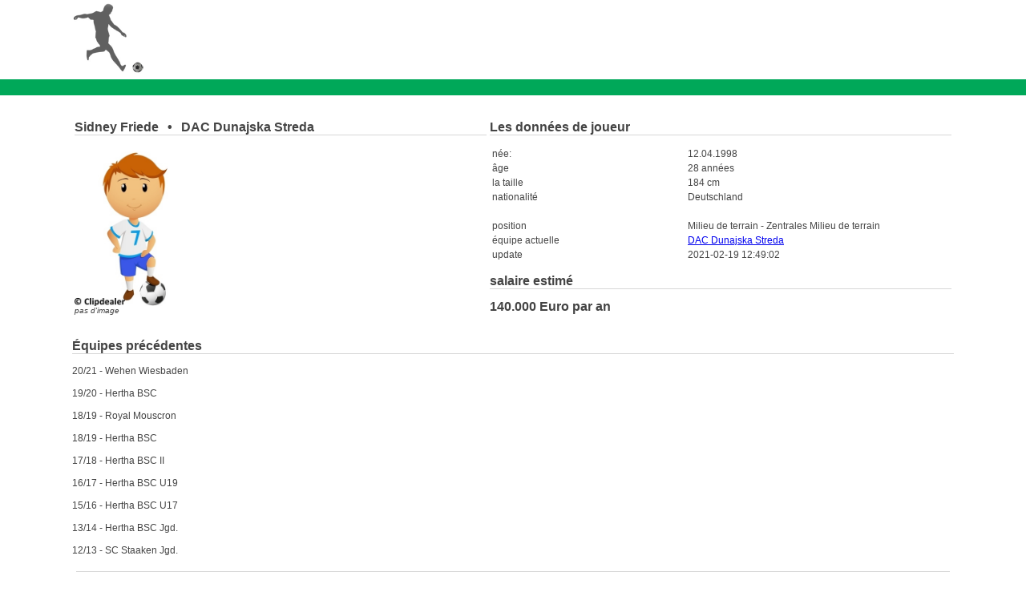

--- FILE ---
content_type: text/html
request_url: https://www.footballeur-lifestyle.fr/337670/
body_size: 2258
content:
<!DOCTYPE html PUBLIC "-//W3C//DTD HTML 4.01 Transitional//EN">
<html>
<head>
<link rel="stylesheet" type="text/css" href='/style.css'>
  <meta content="text/html; charset=UTF-8" http-equiv="content-type">
<meta name="google-site-verification" content="Xc00iyvpfO2URiJi_HhZXDkU1dcP_0dEfHSroBls8KA" />
<meta name="msvalidate.01" content="44E9BB5696B082442F295602C5812AE5" />
  <meta name="viewport" content="width=device-width, initial-scale=1">
<META HTTP-EQUIV="Language" CONTENT="fr">
<link rel="alternate" hreflang="en-GB" href="https://www.football-lifestyle.co.uk/337670/" />
<link rel="alternate" hreflang="it-IT" href="https://www.calciatore-lifestyle.it/337670/" />
<link rel="alternate" hreflang="fr-FR" href="https://www.footballeur-lifestyle.fr/337670/" />
<link rel="alternate" hreflang="de-DE" href="https://www.fussballer-lifestyle.de/337670/" />
<link rel="alternate" hreflang="es-ES" href="https://www.futbolista-lifestyle.es/337670/" />
<link rel="alternate" hreflang="nl-NL" href="https://www.voetballer-lifestyle.nl/337670/" />
<link rel="alternate" hreflang="sv-SV" href="https://www.fotbollsspelare-lifestyle.se/337670/" />
  <title>Sidney Friede Petite Amie Salaire DAC Dunajska Streda</title>
      <link rel="icon" href="/favicon.ico" type="image/x-icon">
 <script type="application/ld+json">
{
  "@context": "http://schema.org/",
  "@type": "Product",
  "name": "Sidney_Friede",
  "aggregateRating": {
    "@type": "AggregateRating",
    "ratingValue": "3",
    "bestRating": "5",
    "ratingCount": "1"
  }
}
</script>
</head>
<body>






<center>



<table border="0" cellpadding="0" cellspacing="0" width="1100" id="main">

    <tr>

      <td align="left">

	
	
	 
  <a href="/"><img src="/logo.png" width="100" title="Footballeur Salaire"></a><br>
  </td>
  <td valign="bottom" align="right">
	
  
  </td>
   </tr>
  </table>
  
<img src="/fussballerlifestyle_wiese.jpg" width="100%" height="20">

<table border="0" cellpadding="0" cellspacing="0" width="1100" id="main">

    <tr>

      <td width="100%" align="left">
	  	  <br>
	  <center>	





















<br>
</center>












	
<table width=100%><tr><td valign=top><h2>Sidney Friede &thinsp; &bull; &thinsp; DAC Dunajska Streda<br><img src=/trenner.png width=100% height=1></h2><img src=/platzhalter.jpg style='max-width:200px; max-height:200px'><br><i><font size=1>pas d'image</font></i></td><td valign=top>	





<h2>Les données de joueur<br><img src="/trenner.png" width="100%" height="1"></h2>
<table id="alle">
<tr><td width="50%">n&eacute;e:</td><td>12.04.1998</td></tr>
<tr><td>&acirc;ge</td><td>28 ann&eacute;es</td></tr>
<tr><td>la taille</td><td>184 cm</td></tr>
<tr><td>nationalit&eacute;</td><td>Deutschland</td></tr>
<tr><td></td><td><br></td></tr>
<tr><td>position</td><td>Milieu de terrain - Zentrales Milieu de terrain</td></tr>







<tr><td>&eacute;quipe actuelle</td><td><a href=/club/7035/>DAC Dunajska Streda</a></td></tr>


<!--<tr><td>Wert</td><td>350000</td></tr>-->
<tr><td>update</td><td>2021-02-19 12:49:02</td></tr>
</table>








						




<h2>salaire estimé<br><img src="/trenner.png" width="100%" height="1"></h2>
<b>140.000 Euro par an</b>











</td></tr></table>


<br><div id='alle'><h2>&Eacute;quipes pr&eacute;c&eacute;dentes<br><img src=/trenner.png width=100% height=1></h2>20/21 - Wehen Wiesbaden<br><br>19/20 - Hertha BSC<br><br>18/19 - Royal Mouscron<br><br>18/19 - Hertha BSC<br><br>17/18 - Hertha BSC II<br><br>16/17 - Hertha BSC U19<br><br>15/16 - Hertha BSC U17<br><br>13/14 - Hertha BSC Jgd.<br><br>12/13 - SC Staaken Jgd.<br><br></div>


















	
				<table cellpadding="5" cellspacing="0" width="100%" id="umrandung">
					<tr><td colspan="1"><img src="/trenner.png" width="100%" height="1"></td></tr>
					<tr>
					<td width="100%" valign="top" id="alle"> <br>
						<b>Qu'est ce que tu pense de Sidney Friede?</b>  <br><br>Combien co&ucirc;te Sidney Friede? <br>Est-ce qu'il vaut l'argent? <br>Sidney Friede vit-il seul? Est-ce qu'il a une petite amie ou une femme? <br>Quel type de voiture est Sidney Friede en voiture?<br>
					</td>
					</tr>
					<tr><td colspan="1"><img src="/trenner.png" width="100%" height="1"></td></tr>
					</table><br>
					

<a name="rating">





<table id="alle" cellpadding="5" cellspacing="0" width="100%">
	<form enctype="multipart/form-data" action="/337670/#rating" method="post">	
	<tr>
	
	
	
		
	<td id="alle"><b>Ton opinion</b><br><textarea name="text" style=" resize: none;" cols="50" rows="2"></textarea></td>
	
		
	<td id="alle"><b>Donnez note</b><br>
	
	
		<select name="sterne" size=1>
					<option value="00" >- S&eacute;lectionnez -</option>
					<option value="1" >tr&egrave;s mauvais</option>
					<option value="2" >mal</option>
					<option value="3" >moyenne</option>
					<option value="4" >bien</option>
					<option value="5" >tr&egrave;s bon</option>
		</select>
	
	
	</td>
	
	
	<td id="alle">Protection contre les spams: <b>4+2=</b><br><input text name="spam" style=" resize: none;" size="10"><input type="submit" class="button"  name="bewerten" value="soumettre"></td>
	</tr>
	</form>
</table>
















				<br><br>
					<img src="/trenner.png" width="100%" height="1">
				<br><br>

	
				
			
			
	
			
				
	<br><br>
					<img src="/trenner.png" width="100%" height="1">
				<br><br>	
			
	



Sidney Friede est né le 12.04.1998 à . Il a 28 ans et est citoyen Deutschland. Son club actuel est le DAC Dunajska Streda, où il joue dans le Milieu de terrain - Zentrales Milieu de terrain. Son salaire est estimé à 140.000 euros par an. Cela équivaut à 11.667 euros par mois.

			



				
<br></td>

    </tr>
	<tr>

		<td id="linieunten" align="right"><a href="https://www.immoservice.fr/" style="text-decoration: none; color: #ffffff;">Prix immobilier</a> &nbsp;&nbsp;
		<a href="https://www.kleinfeldhelden.de/spielerbox/337670/"><img src="/de.jpg" title="Sidney Friede Gehalt" width="30" height="15"></a>
<a href="https://www.football-lifestyle.co.uk/337670/"><img src="/uk.jpg" title="Sidney Friede Salary" width="30" height="15"></a>
<a href="https://www.calciatore-lifestyle.it/337670/"><img src="/it.jpg" title="Sidney Friede Stipendio" width="30" height="15"></a>
<a href="https://www.futbolista-lifestyle.es/337670/"><img src="/es.jpg" title="Sidney Friede Salario" width="30" height="15"></a>
<a href="https://www.footballeur-lifestyle.fr/337670/"><img src="/fr.jpg" title="Sidney Friede Salaire" width="30" height="15"></a>
<a href="https://www.voetballer-lifestyle.nl/337670/"><img src="/nl.jpg" title="Sidney Friede Salaris" width="30" height="15"></a>
<a href="https://www.fotbollsspelare-lifestyle.se/337670/"><img src="/sv.jpg" title="Sidney Friede L&ouml;n" width="30" height="15"></a>

		&nbsp;&nbsp;<a href="/impressum.php" style="text-decoration: none; color: #ffffff;" rel="nofollow">Contact</a>&nbsp;
		<a href="/privacy.php" style="text-decoration: none; color: #ffffff;" rel="nofollow">Privacy / Datenschutz</a>&nbsp;

		</td>

	</tr>
</table>

</center>
<br>

<script>
  (function(i,s,o,g,r,a,m){i['GoogleAnalyticsObject']=r;i[r]=i[r]||function(){
  (i[r].q=i[r].q||[]).push(arguments)},i[r].l=1*new Date();a=s.createElement(o),
  m=s.getElementsByTagName(o)[0];a.async=1;a.src=g;m.parentNode.insertBefore(a,m)
  })(window,document,'script','https://www.google-analytics.com/analytics.js','ga');

  ga('create', 'UA-98969270-8', 'auto');
  ga('send', 'pageview');

</script>


</body>

--- FILE ---
content_type: text/plain
request_url: https://www.google-analytics.com/j/collect?v=1&_v=j102&a=1295001561&t=pageview&_s=1&dl=https%3A%2F%2Fwww.footballeur-lifestyle.fr%2F337670%2F&ul=en-us%40posix&dt=Sidney%20Friede%20Petite%20Amie%20Salaire%20DAC%20Dunajska%20Streda&sr=1280x720&vp=1280x720&_u=IEBAAEABAAAAACAAI~&jid=723862006&gjid=1174534464&cid=846104730.1769547165&tid=UA-98969270-8&_gid=331480020.1769547165&_r=1&_slc=1&z=609745780
body_size: -454
content:
2,cG-CXKG6JSV6G